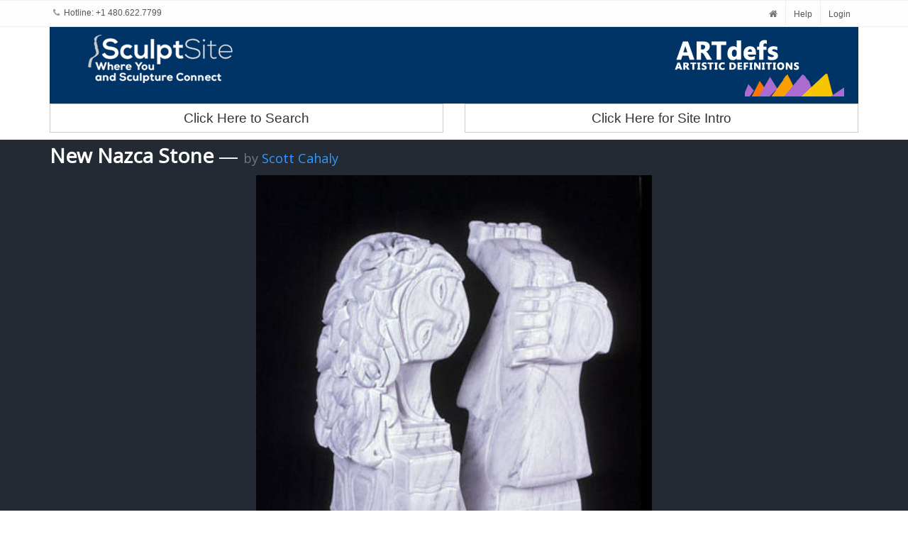

--- FILE ---
content_type: text/html; charset=utf-8
request_url: https://sculptsite.com/sculpture/Scott-Cahaly/New%20Nazca%20Stone
body_size: 20223
content:
<!DOCTYPE html>
<!--[if IE 9]> <html lang="en" class="ie9"> <![endif]-->  
<!--[if !IE]><!--> <html lang="en"> <!--<![endif]-->  
<head>
    <title>New Nazca Stone an Sculpture by Scott Cahaly on SculptSite.com</title>
    <meta charset="utf-8">
<meta name="viewport" content="width=device-width, initial-scale=1.0">
<meta name="description" content="SculptSite.com - Where You and Sculpture Connect - Search, View and Link to Sculpture of most all types, bronze, stone, steel, glass, metal, and more... Find, Locate View Sculpture of All Types. Create your own Sculpture Website withno programing,Automatic Sculpture Websites with Art99 SiteBuilder."/>

<meta name="keywords" content="Sculpture,Sculptors,SculptSite,Registry,Library,Archive,Bronze Sculpture,Stone Sculpture,Steel Sculpture,Resin Sculpture,Mixed Media Sculpture,Metal Sculpture,Ceramics,Clay,Glass Art,search sculpture,locate sculpture,sculpture registration,sculptor registration,Sculpture Websites,Art99 SiteBuilder,auto building of of websites for Sculptors,Create Sculpture Websites"/>


    <meta name="description" content="New Nazca Stone an Sculpture by Scott Cahaly on ArtSearchLinks.com">
    <meta name="keywords" content="Scott Cahaly,New Nazca Stone,Nazca lines, central american, Peru, inca, visionary sculpture, Picasso. Sculpture made from a dream, abstract, stylized.">
    <!-- Favicon -->
<link rel="shortcut icon" href="/favicon.ico">

<!-- CSS Global Compulsory-->
<link rel="stylesheet" href="https://maxcdn.bootstrapcdn.com/bootstrap/3.3.7/css/bootstrap.min.css" integrity="sha384-BVYiiSIFeK1dGmJRAkycuHAHRg32OmUcww7on3RYdg4Va+PmSTsz/K68vbdEjh4u" crossorigin="anonymous">
<link rel="stylesheet" href="/assets/css/style.css?v=1">
       
<!-- CSS Implementing Plugins -->    
<link rel="stylesheet" href="/assets/plugins/line-icons/line-icons.css">
<link rel="stylesheet" href="https://maxcdn.bootstrapcdn.com/font-awesome/4.5.0/css/font-awesome.min.css">
<link rel="stylesheet" href="/assets/plugins/flexslider/flexslider.css">     
<link rel="stylesheet" href="/assets/plugins/parallax-slider/css/parallax-slider.css">

<!-- Header -->
<link rel="stylesheet" href="/assets/css/headers/header-v4.css">

<!-- CSS Theme -->    
<link rel="stylesheet" href="/assets/css/themes/asl.css" id="style_color">
    <style>
    .field{
        font-weight: bold;
    }
    .breadcrumbs{
        padding: 0;
    }
    .breadcrumbs h1{
        line-height: 10px;
    }
    .content{
        padding-top: 20px;
    }
    .artist-links li{
        padding-bottom: 10px;
    }
    #details{
        margin-top: 20px;
    }
    .lead{
        font-size: 15px;
    }

    .artist-links a, .artist-links{
        color: #003366 !important;
    }
    @media (max-width: 768px) {
        h1{
            font-size: 20px;
        }
        .lead{
            font-size: 13px;
        }
    }
    </style>
    <link rel="stylesheet" href="/assets/plugins/bxslider/jquery.bxslider.css"> 
</head> 

<body>

<!--=== Top ===-->    
<!--=== End Top ===-->    

<!--=== Header ===-->    
        <!-- Topbar -->
        <div class="topbar-v1 hidden-xs">
            <div class="container">
                <div class="row">
                    <div class="col-md-6">
                        <ul class="list-inline top-v1-contacts">
                            <li>
                                <i class="fa fa-phone"></i> Hotline: +1 480.622.7799                            </li>
                        </ul>
                    </div>

                    <div class="col-md-6">
                        <ul class="list-inline top-v1-data">
                            <li><a href="/"><i class="fa fa-home"></i></a></li>
                            <li><a href="/help">Help</a></li>
                            <li>
                                <a href="/login">Login</a>                            </li>
                        </ul>
                    </div>
                </div>
            </div>
        </div>
        <!-- End Topbar -->


            <div class="container">
                <!-- Brand and toggle get grouped for better mobile display -->
                    <div class="row" style="background:#003366;margin:0;">
                                                <div class="col-xs-12 col-md-3 col-sm-3 col-md-push-9 col-sm-push-9 hidden-xs">
                            <a href="https://ARTdefs.com" target="_blank">
                                <img id="logo-header" class="img-responsive margin-bottom-10" src="/assets/img/lgo-ads-250top.png" alt="Logo">
                            </a>
                        </div>

                        <div class="col-xs-12 col-sm-3 col-sm-offset-6 col-md-3 col-md-pull-9 col-sm-pull-6">
                            <a href="http://sculptsite.com" target="_blank">
                                <img id="logo-ss-header" class="img-responsive pull-right" src="/assets/img/header-logo-ss.png" alt="Logo">
                            </a>
                        </div>
                    </div>
                    <div class="row">
                        <div class="col-sm-6">
                        <a href="/search-for-sculpture" style="font-size:1.9rem;" class="btn btn-default btn-block margin-bottom-10 text-center">Click Here to Search</a>
                        </div>
                        <div class="col-sm-6">
                            <a href="/intro-page-one" style="font-size:1.9rem;" class="btn btn-default btn-block margin-bottom-10 text-center">Click Here for Site Intro</a>
                    </div>
                    </div>
            </div>

            <style>
            @media(min-width: 768px){
                #search-cta{
                margin-top: 50px;
                }
            }
            </style>    
<!--=== End Header ===-->    

    <!--=== Content Part ===-->
    <div class="container-fluid margin-bottom-20" style="background:#232A33;">
  <div class="row">
      <div class="col-xs-12">
          <div class="container">
              <div class="row margin-bottom-20">
                  <div class="col-xs-12">
                      <a name="Sculpture"></a>
                        <h1 style="color:#fff;"><b>New Nazca Stone</b> <span class="hidden-xs">&mdash;</span> <small><br class="visible-xs"> by <a href="/sculptor/Scott-Cahaly/1?m=373#artist" style="color:#3399FF;">Scott Cahaly</a></small></h1>
                    <div class="carousel slide carousel-v1" id="myCarousel">
                        <div class="carousel-inner">
                            <div class="item active">
                    <img src="https://sculptsite.com/images/_members/cahaly2000/1105.v1-750.jpg?1768854473" title="New Nazca Stone by Scott Cahaly - search and link Sculpture with SculptSite.com" alt="New Nazca Stone by Scott Cahaly - search and link Sculpture with SculptSite.com" class="center-block">
                    </div>                            
                        </div>
                        
                                            </div>
                  </div>
              </div>
          </div>
      </div>
  </div>
</div>
<div class="container">
    <div class="row">
        <div class="col-xs-12">
            <a href="/My-Gallery-Member" id="add-to-my-gallery" class="pull-right artist-links" rel="1105">+ Add this Sculpture to Your Personal Gallery page</a>                    </div>
                </div>
                <div class="row">

                    <div class="col-xs-12">
                </div>

                <div class="row">
                    <div class="col-md-7">
                        <div class="tag-box tag-box-v3">
                            <h2><b>Artist Information for Scott Cahaly</b></h2>
                        
                                                       
                                                        <div class="row"><div class="col-xs-1"><i class="fa fa-envelope fa-2x"></i></div><div class="col-xs-11">cahaly2000@yahoo.com</div></div>
                                                                                    <div class="row"><div class="col-xs-1"><i class="fa fa-phone fa-2x"></i></div><div class="col-xs-11">781-258-9530</div></div>
                                                    </div>
                                                </div>
                                        <div class="col-md-5">
<div class="table-responsive">
                            <div class="tag-box tag-box-v3">
                            <h4>Sculpture Details:</h4>
                            <table class="table">
                                                        <tr>
                            <td colspan="2">
                              <span class="field lead">Price:</span> $75.00                                                          </td>
                            </tr>
                            
                                                        <tr>
                            <td><span class="field lead">Width:</span> 36 Inches</td><td><span class="field lead">Height:</span> 56 Inches</td>
                            </tr>
                                                                                    <tr>
                            <td><span class="field lead">Depth:</span> 26 Inches</td><td><span class="field lead">Weight:</span> 0 lbs </td>
                            </tr>
                                                                                                                
                   
                            <tr>
                            <td><span class="field lead">Type:</span> <a href="/search-for-sculpture" class="search-link" data-set="ds_1" data-value="4">Stylized Sculpture</a></td>
                            <td></td>                            </tr>
                            <tr>
                                <td colspan="2"><span class="field lead">State:</span> <a href="/search-for-sculpture" class="search-link" data-set="ds_2" data-value="17">Private</a></td>
                            </tr>
                          
                           
                                                        <tr>
                            <td colspan="2"><span class="field lead">Materials:</span> <a href="/search-for-sculpture" class="search-link" data-set="ds_5" data-value="19">Marble</a></td>
                            </tr>
                            
                              
                            
               

                                                        <tr>
                            <td colspan="2"><span class="field lead">Colors:</span> <a href="/search-for-sculpture" class="search-link" data-set="ds_6" data-value="10">White</a></td>
                            </tr>
                                         
                            
                                    
                            
                                                        <tr>
                            <td colspan="2"><span class="field lead">Options:</span> <a href="/search-for-sculpture" class="search-link" data-set="ds_7" data-value="21">Free Standing</a></td>
                            </tr>
                                 <tr>
                        <td colspan="2"><img src="/assets/img/artdef7-bw.png" class="img-responsive"></td>
                    </tr>
                    <tr>
                        <td colspan="2">Sculptor Register #: <a href="/sculptor/Scott-Cahaly/1?m=373#artist"><b>A373</b></a></td>
             </tr>
                 <tr>
                        <td colspan="2">Sculpture Certification #: <b>B9001105</b></td>
             </tr>
                            </table>
                            </div>
                                </div>
                    </div>
                </div>
                 <div class="headline"><h2>More Work From Scott Cahaly</h2></div>
        <a href="/sculptor/Scott-Cahaly/1?m=373#artist" class="pull-right">Browse all work</a>        
        <div class="margin-bottom-40">
            <ul id="list" class="bxslider recent-work">
                            </ul>
            
        </div>
        <div class="row">

                        <div class="col-sm-12">
                            <div class="headline">
                            <h2>Learn more about Scott Cahaly</h2>
                        </div>
                                <ul class="artist-links list-inline">
                                    <li><a href="/sculptor/Scott-Cahaly/biography">Bio</a></li>
                                    <li><a href="/sculptor/Scott-Cahaly/artist-statement">Artist Statement</a></li>
                                    <li><a href="/sculptor/Scott-Cahaly/videos/1">Videos</a></li>
                                </ul>    
                        </div>
                    </div>  
                </div>
    </div>

<div class="footer">
    <div class="container">
        <div class="row">
            <div class="col-md-3 md-margin-bottom-40">
                <div class="headline"><h2>Search</h2></div>
                <ul>
                <li><a href="/search-for-sculpture">Search and Discover</a></li>
                <li><a href="/search-sculptor-name">Sculptor Name Search</a></li>
                <li><a href="/search-results?action=random">Random Search</a></li>
                <li><a href="/search?type=keywords">Keyword Search</a></li>
                <li><a href="/global-sculpture-collection">Global Collection</a></li>
                <li><a href="/search-tips">Search Info/Tips</a></li>
                </ul>  
            </div>
            <div class="col-md-3 md-margin-bottom-40">
                <div class="headline"><h2>Options</h2></div>  
               <ul>
                <li><a href="/My-Gallery-Member">My Gallery List</a></li>
                <li><a href="/sculpture-advisory">Advisory</a></li>
                                    <li><a href="https://ARTdefs.com/" target="_blank">ARTdefs</a></li>
                                
             </ul>
            </div>   
            <div class="col-md-3 md-margin-bottom-40">
                <div class="headline"><h2>Participation</h2></div>
                <ul>
                <li><a href="/login">Login</a></li>
                <li><a href="/artist-join">Apply/Join</a></li>
                <li><a href="/ARTdef-artistic-definitions">ARTdefs</a></li>
                </ul>  
            </div>   
            <div class="col-md-3 md-margin-bottom-40">
                <div class="headline"><h2>About/Info</h2></div>
                 <ul>
                <li><a href="/Contact-SculptSite">Contact Us</a></li>
                <li><a href="/about-SculptSite">About Us</a></li>
                <li><a href="/Faqs">Common Questions?</a></li>
                
                <li><a href="/Terms-Conditions-Policies">Terms of Service</a></li>
                <li><a href="/privacy-policy">Privacy Policy</a></li>
                <li><a href="/copyright">Copyright</a></li>
                </ul>      
            </div>   
            <div class="col-md-2 md-margin-bottom-40">
                
            </div>       

        </div><!--/row-->   
    </div><!--/container--> 
</div><!--/footer-->
<style>
.footer ul{
    margin-left: -40px;
}
.footer li{
    list-style: none;
    white-space: nowrap;
}
.footer a{
        font-size: 1.7rem;
}
.footer li a{
    color: #fff;
}
.headline{
    margin-bottom: 10px;
}
</style><div class="copyright">
    <div class="container">
        <div class="row">
            <div class="col-md-4">                      
                <p class="copyright-space">
                    2018 &copy; SculptSite, LLC, The Sculpture Discovery Association<br>ALL Rights Reserved. 
                    <a href="/privacy-policy">Privacy Policy</a> | <a href="/copyright">Terms of Service</a><br><a href="http://www.linkedin.com/in/sculptsite">
      
          <img src="https://static.licdn.com/scds/common/u/img/webpromo/btn_profile_bluetxt_80x15.png" width="80" height="15" alt="View Bill West Art Marketing's profile on LinkedIn">
        
    </a>
                </p>
            </div>
            <div class="col-md-2">
                <ul class="social-icons">
                    <li><a href="https://www.facebook.com/SculptSite/" data-original-title="Facebook" class="social_facebook" target="_blank"></a></li>
                    <li><a href="https://twitter.com/sculptsite/" data-original-title="Twitter" class="social_twitter" target="_blank"></a></li>
                    <li><a href="https://www.linkedin.com/in/sculptsite" data-original-title="Linkedin" class="social_linkedin" target="_blank"></a></li>
                </ul>
            </div>
            <div class="col-md-2 archive">
                <a href="http://sculptsite.com/Archive/" target="_blank">Visit our Archives</a>             </div>
            <div class="col-md-4">  
                <a href="/">
                    <img id="logo-footer" src="/assets/img/footer-logo.png" class="pull-right" alt="SculptSite Sculpture Discovery and Search" />
                </a>
            </div>
        </div><!--/row-->
    </div><!--/container--> 
</div><!--/copyright--> 
<!-- JS Global Compulsory -->           
<script type="text/javascript" src="//code.jquery.com/jquery-1.11.3.min.js"></script>
<script type="text/javascript" src="/assets/plugins/jquery-migrate-1.2.1.min.js"></script>
<script>
$('body img').contextmenu(function(){
	return false;
});
</script>
<script type="text/javascript" src="/assets/plugins/bootstrap/js/bootstrap.min.js"></script> 
<!-- JS Implementing Plugins -->           
<script type="text/javascript" src="/assets/plugins/back-to-top.js"></script>
<script type="text/javascript" src="/assets/plugins/bxslider/jquery.bxslider.js"></script>
<!-- JS Page Level -->           
<script type="text/javascript" src="/assets/js/app.js"></script>
<script type="text/javascript">
    jQuery(document).ready(function() {
        App.init();
        App.initBxSlider();

       
        $("#add-to-my-gallery").click(function(){
            // member is not logged in
            if($(this).attr('href') != '#'){ return true; }
            
            $.ajax({
              type: "POST",
              url: "/SculptorAdmin/ajax.php",
              data: "a=add_sculpture_to_my_favorites&sculpture="+$(this).attr('rel'),
              context: document.body,
              success: function(data){
                    if(data == "Favorite Added Successfully!"){
                        $('#add-to-my-gallery').html(data);
                    }
              },
            });
            return false;
        });
        $("#remove-from-my-gallery").click(function(){
        var t = $(this);
        $.ajax({
          type: "POST",
          url: "/SculptorAdmin/ajax.php",
          data: "a=remove_sculpture_from_my_favorites&sculpture="+$(this).attr('rel'),
          context: document.body,
          success: function(data){
                if(data == "Favorite has been Removed"){
                    t.html(data);
                }
          },
        });
        return false;
    });

          $('.search-link').on('click',function(){
            $('body').append('<form method="post" id="search-form" action="/search-for-sculpture"><input type="hidden" name="action" value="refer-from-detail-search"><input type="hidden" name="search_field" value="'+$(this).data('set')+'"><input type="hidden" name="search_value" value="'+$(this).data('value')+'"></form>');  
            $('#search-form').submit();
            return false; // cancel the actual link
        });
    });

function buildPreviousAndNextSculptures(s,p){
        $('#more_sculpture_work').fadeOut(200);
        $.ajax({
          type: "POST",
          url: "/SculptorAdmin/ajax.php",
          data: "a=get_next_sculpture_works&s="+s+"&p="+p,
          context: document.body,
          success: function(data){
                $('#more_sculpture_work').html(data).fadeIn(100);
          }
        });
        return false;
}
</script>
</body>
</html> 